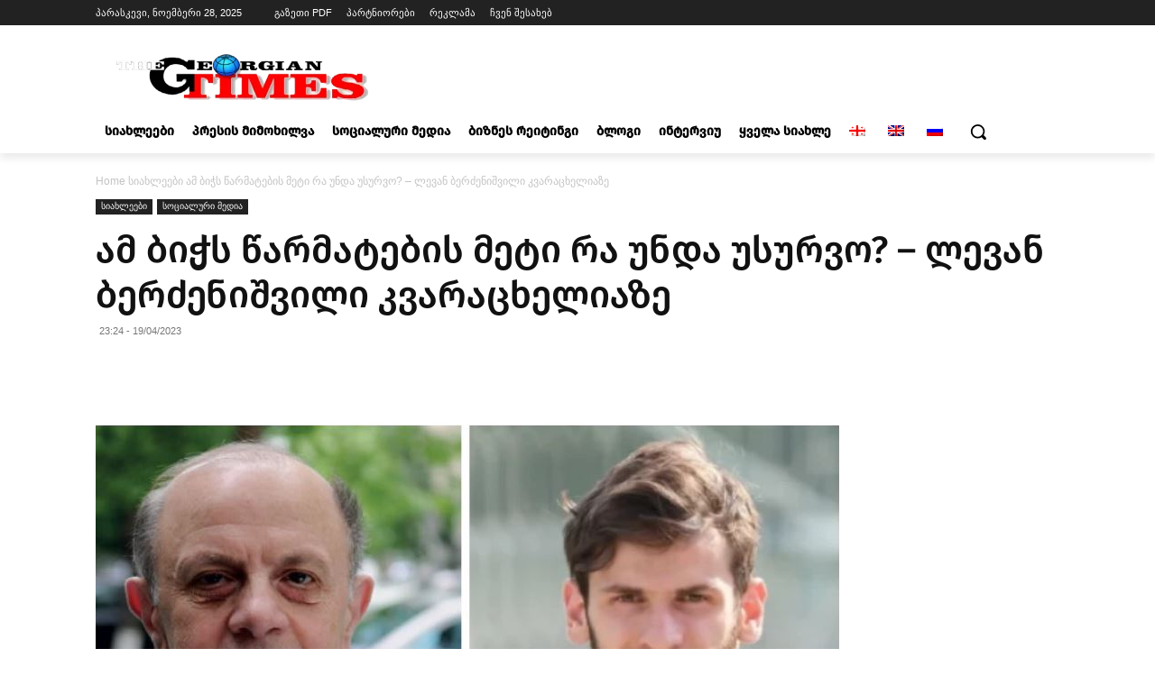

--- FILE ---
content_type: text/html; charset=UTF-8
request_url: https://geotimes.ge/wp-admin/admin-ajax.php?td_theme_name=Newspaper&v=12.7.1
body_size: -270
content:
{"6763":91}